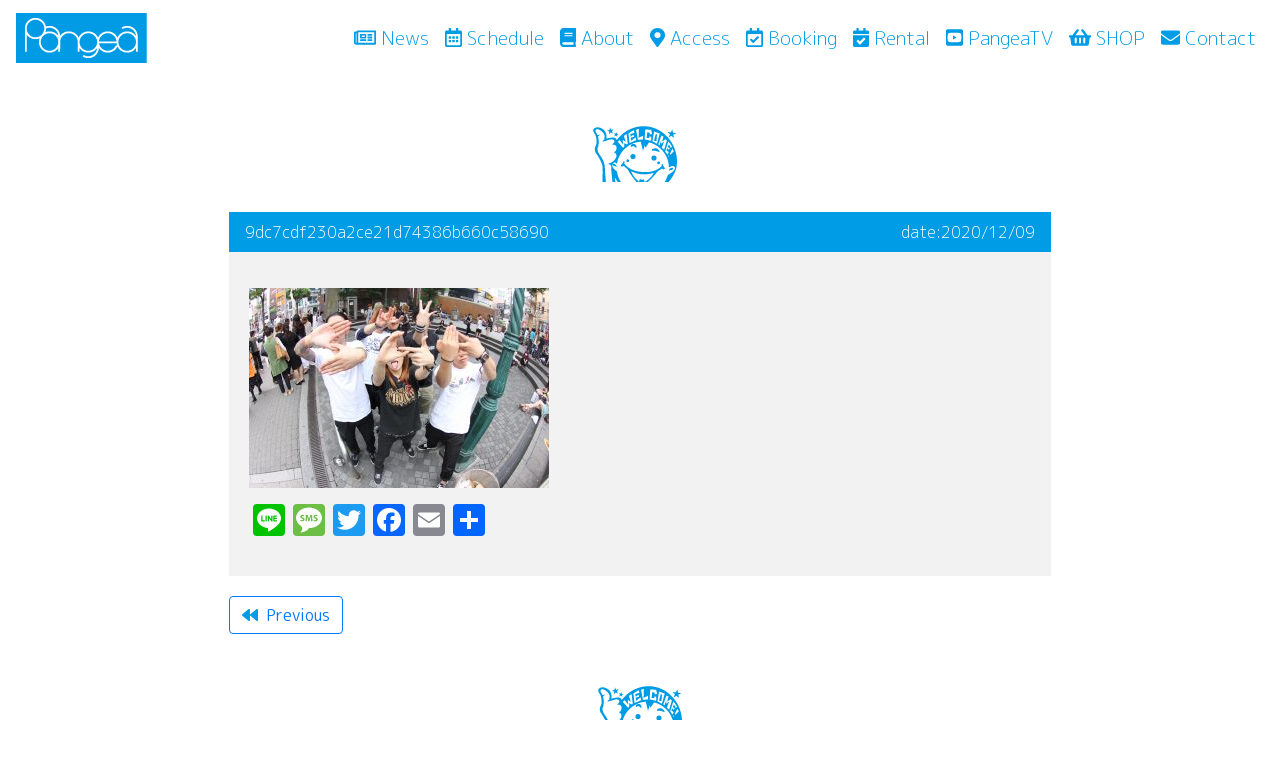

--- FILE ---
content_type: text/html; charset=UTF-8
request_url: https://livepangea.com/live/event-926/9dc7cdf230a2ce21d74386b660c58690
body_size: 24953
content:
<!DOCTYPE html>
<html lang="ja">
<head>
   <meta charset="UTF-8" />
<!--//レスポンシブ対応-->
<meta name="viewport" content="width=device-width, initial-scale=1.0">
<title>9dc7cdf230a2ce21d74386b660c58690 | Live House Pangea | ライブハウスパンゲアLive House Pangea | ライブハウスパンゲア</title>
	
<link rel="stylesheet" href="https://stackpath.bootstrapcdn.com/bootstrap/4.1.3/css/bootstrap.min.css" integrity="sha384-MCw98/SFnGE8fJT3GXwEOngsV7Zt27NXFoaoApmYm81iuXoPkFOJwJ8ERdknLPMO" crossorigin="anonymous">
<!--font-awesomeを使う場合-->
<link rel="stylesheet" href="https://use.fontawesome.com/releases/v5.15.1/css/all.css" integrity="sha384-vp86vTRFVJgpjF9jiIGPEEqYqlDwgyBgEF109VFjmqGmIY/Y4HV4d3Gp2irVfcrp" crossorigin="anonymous">
	
<!--独自の CSS（style.css）の読み込み-->
<link rel="stylesheet" type="text/css" href="https://livepangea.com/wp-content/themes/Pangea10Aniv-THEMS/style.css" />
<link rel="shortcut icon" href="https://livepangea.com/wp-content/themes/Pangea10Aniv-THEMS/favicon.ico" />
<link rel="apple-touch-icon" href="https://livepangea.com/wp-content/themes/Pangea10Aniv-THEMS/apple-touch-icon.png" />
<link rel="icon" type="image/png" href="https://livepangea.com/wp-content/themes/Pangea10Aniv-THEMS/android-touch-icon.png" sizes="192x192">
<!--グーグルフォント読込-->
<link href="https://fonts.googleapis.com/css2?family=M+PLUS+1p:wght@100;300;400;500;700;800;900&family=M+PLUS+Rounded+1c:wght@100;300;400;500;700;800&display=swap" rel="stylesheet">
	<link href="https://fonts.googleapis.com/css2?family=Raleway:wght@100;200;300;400;500;600;800;900&display=swap" rel="stylesheet">
	<link rel="stylesheet" href="https://livepangea.com/wp-content/themes/Pangea10Aniv-THEMS/style.css?1610286327" type="text/css" />
<!-- HTML5 shim and Respond.js for IE8 support of HTML5 elements and media queries -->
<!-- WARNING: Respond.js doesn't work if you view the page via file:// -->
<!-- [if lt IE 9]>
<script src="https://oss.maxcdn.com/html5shiv/3.7.3/html5shiv.min.js"></script>
<script src="https://oss.maxcdn.com/respond/1.4.2/respond.min.js"></script>
<![endif]-->
<title>9dc7cdf230a2ce21d74386b660c58690 | Live House Pangea | ライブハウスパンゲア</title>

		<!-- All in One SEO 4.0.11 -->
		<meta name="description" content="さよならGood-bye"/>
		<link rel="canonical" href="https://livepangea.com/live/event-926/9dc7cdf230a2ce21d74386b660c58690" />
		<meta property="og:site_name" content="Live House Pangea | ライブハウスパンゲア | 「LIVE HOUSE Pangea」大阪心斎橋アメリカ村 BIG STEP前。" />
		<meta property="og:type" content="article" />
		<meta property="og:title" content="9dc7cdf230a2ce21d74386b660c58690 | Live House Pangea | ライブハウスパンゲア" />
		<meta property="og:url" content="https://livepangea.com/live/event-926/9dc7cdf230a2ce21d74386b660c58690" />
		<meta property="article:published_time" content="2020-12-08T15:51:38Z" />
		<meta property="article:modified_time" content="2020-12-09T04:57:37Z" />
		<meta property="twitter:card" content="summary_large_image" />
		<meta property="twitter:site" content="@Pangea_osaka" />
		<meta property="twitter:domain" content="livepangea.com" />
		<meta property="twitter:title" content="9dc7cdf230a2ce21d74386b660c58690 | Live House Pangea | ライブハウスパンゲア" />
		<meta property="twitter:image" content="https://livepangea.com/wp-content/uploads/2020/12/sorry.jpg" />
		<script type="application/ld+json" class="aioseo-schema">
			{"@context":"https:\/\/schema.org","@graph":[{"@type":"WebSite","@id":"https:\/\/livepangea.com\/#website","url":"https:\/\/livepangea.com\/","name":"Live House Pangea | \u30e9\u30a4\u30d6\u30cf\u30a6\u30b9\u30d1\u30f3\u30b2\u30a2","description":"\u300cLIVE HOUSE Pangea\u300d\u5927\u962a\u5fc3\u658e\u6a4b\u30a2\u30e1\u30ea\u30ab\u6751 BIG STEP\u524d\u3002","publisher":{"@id":"https:\/\/livepangea.com\/#organization"},"potentialAction":{"@type":"SearchAction","target":"https:\/\/livepangea.com\/?s={search_term_string}","query-input":"required name=search_term_string"}},{"@type":"Organization","@id":"https:\/\/livepangea.com\/#organization","name":"Pangea","url":"https:\/\/livepangea.com\/","sameAs":["https:\/\/twitter.com\/Pangea_osaka","https:\/\/www.youtube.com\/channel\/UC9t1h2pciGIeDJg9p_JJQVQ"]},{"@type":"BreadcrumbList","@id":"https:\/\/livepangea.com\/live\/event-926\/9dc7cdf230a2ce21d74386b660c58690\/#breadcrumblist","itemListElement":[{"@type":"ListItem","@id":"https:\/\/livepangea.com\/#listItem","position":1,"item":{"@type":"CollectionPage","@id":"https:\/\/livepangea.com\/#item","name":"Home","description":"\u300cLIVE HOUSE Pangea\u300d\u5927\u962a\u5fc3\u658e\u6a4b\u30a2\u30e1\u30ea\u30ab\u6751 BIG STEP\u524d\u3002","url":"https:\/\/livepangea.com\/"},"nextItem":"https:\/\/livepangea.com\/live\/event-926\/9dc7cdf230a2ce21d74386b660c58690#listItem"},{"@type":"ListItem","@id":"https:\/\/livepangea.com\/live\/event-926\/9dc7cdf230a2ce21d74386b660c58690#listItem","position":2,"item":{"@type":"ItemPage","@id":"https:\/\/livepangea.com\/live\/event-926\/9dc7cdf230a2ce21d74386b660c58690#item","name":"9dc7cdf230a2ce21d74386b660c58690","description":"\u3055\u3088\u306a\u3089Good-bye","url":"https:\/\/livepangea.com\/live\/event-926\/9dc7cdf230a2ce21d74386b660c58690"},"previousItem":"https:\/\/livepangea.com\/#listItem"}]},{"@type":"Person","@id":"https:\/\/livepangea.com\/archives\/author\/livepangea#author","url":"https:\/\/livepangea.com\/archives\/author\/livepangea","name":"livepangea","image":{"@type":"ImageObject","@id":"https:\/\/livepangea.com\/live\/event-926\/9dc7cdf230a2ce21d74386b660c58690\/#authorImage","url":"https:\/\/secure.gravatar.com\/avatar\/df9a0eab190417f5ffeda0af4c03c244?s=96&d=mm&r=g","width":96,"height":96,"caption":"livepangea"},"sameAs":["https:\/\/twitter.com\/Pangea_osaka","https:\/\/www.youtube.com\/channel\/UC9t1h2pciGIeDJg9p_JJQVQ"]},{"@type":"ItemPage","@id":"https:\/\/livepangea.com\/live\/event-926\/9dc7cdf230a2ce21d74386b660c58690\/#itempage","url":"https:\/\/livepangea.com\/live\/event-926\/9dc7cdf230a2ce21d74386b660c58690\/","name":"9dc7cdf230a2ce21d74386b660c58690 | Live House Pangea | \u30e9\u30a4\u30d6\u30cf\u30a6\u30b9\u30d1\u30f3\u30b2\u30a2","description":"\u3055\u3088\u306a\u3089Good-bye","inLanguage":"ja","isPartOf":{"@id":"https:\/\/livepangea.com\/#website"},"breadcrumb":{"@id":"https:\/\/livepangea.com\/live\/event-926\/9dc7cdf230a2ce21d74386b660c58690\/#breadcrumblist"},"author":"https:\/\/livepangea.com\/live\/event-926\/9dc7cdf230a2ce21d74386b660c58690\/#author","creator":"https:\/\/livepangea.com\/live\/event-926\/9dc7cdf230a2ce21d74386b660c58690\/#author","image":{"@type":"ImageObject","@id":"https:\/\/livepangea.com\/#mainImage","url":"https:\/\/livepangea.com\/wp-content\/uploads\/2020\/12\/9dc7cdf230a2ce21d74386b660c58690.jpg","width":3456,"height":2304,"caption":"\u3055\u3088\u306a\u3089Good-bye"},"primaryImageOfPage":{"@id":"https:\/\/livepangea.com\/live\/event-926\/9dc7cdf230a2ce21d74386b660c58690\/#mainImage"},"datePublished":"2020-12-08T15:51:38+00:00","dateModified":"2020-12-09T04:57:37+00:00"}]}
		</script>
		<!-- All in One SEO -->

<link rel='dns-prefetch' href='//www.google.com' />
<link rel='dns-prefetch' href='//cdnjs.cloudflare.com' />
<link rel='dns-prefetch' href='//s.w.org' />
		<script type="text/javascript">
			window._wpemojiSettings = {"baseUrl":"https:\/\/s.w.org\/images\/core\/emoji\/2.3\/72x72\/","ext":".png","svgUrl":"https:\/\/s.w.org\/images\/core\/emoji\/2.3\/svg\/","svgExt":".svg","source":{"concatemoji":"https:\/\/livepangea.com\/wp-includes\/js\/wp-emoji-release.min.js?ver=4.8.14"}};
			!function(a,b,c){function d(a){var b,c,d,e,f=String.fromCharCode;if(!k||!k.fillText)return!1;switch(k.clearRect(0,0,j.width,j.height),k.textBaseline="top",k.font="600 32px Arial",a){case"flag":return k.fillText(f(55356,56826,55356,56819),0,0),b=j.toDataURL(),k.clearRect(0,0,j.width,j.height),k.fillText(f(55356,56826,8203,55356,56819),0,0),c=j.toDataURL(),b!==c&&(k.clearRect(0,0,j.width,j.height),k.fillText(f(55356,57332,56128,56423,56128,56418,56128,56421,56128,56430,56128,56423,56128,56447),0,0),b=j.toDataURL(),k.clearRect(0,0,j.width,j.height),k.fillText(f(55356,57332,8203,56128,56423,8203,56128,56418,8203,56128,56421,8203,56128,56430,8203,56128,56423,8203,56128,56447),0,0),c=j.toDataURL(),b!==c);case"emoji4":return k.fillText(f(55358,56794,8205,9794,65039),0,0),d=j.toDataURL(),k.clearRect(0,0,j.width,j.height),k.fillText(f(55358,56794,8203,9794,65039),0,0),e=j.toDataURL(),d!==e}return!1}function e(a){var c=b.createElement("script");c.src=a,c.defer=c.type="text/javascript",b.getElementsByTagName("head")[0].appendChild(c)}var f,g,h,i,j=b.createElement("canvas"),k=j.getContext&&j.getContext("2d");for(i=Array("flag","emoji4"),c.supports={everything:!0,everythingExceptFlag:!0},h=0;h<i.length;h++)c.supports[i[h]]=d(i[h]),c.supports.everything=c.supports.everything&&c.supports[i[h]],"flag"!==i[h]&&(c.supports.everythingExceptFlag=c.supports.everythingExceptFlag&&c.supports[i[h]]);c.supports.everythingExceptFlag=c.supports.everythingExceptFlag&&!c.supports.flag,c.DOMReady=!1,c.readyCallback=function(){c.DOMReady=!0},c.supports.everything||(g=function(){c.readyCallback()},b.addEventListener?(b.addEventListener("DOMContentLoaded",g,!1),a.addEventListener("load",g,!1)):(a.attachEvent("onload",g),b.attachEvent("onreadystatechange",function(){"complete"===b.readyState&&c.readyCallback()})),f=c.source||{},f.concatemoji?e(f.concatemoji):f.wpemoji&&f.twemoji&&(e(f.twemoji),e(f.wpemoji)))}(window,document,window._wpemojiSettings);
		</script>
		<style type="text/css">
img.wp-smiley,
img.emoji {
	display: inline !important;
	border: none !important;
	box-shadow: none !important;
	height: 1em !important;
	width: 1em !important;
	margin: 0 .07em !important;
	vertical-align: -0.1em !important;
	background: none !important;
	padding: 0 !important;
}
</style>
<link rel='stylesheet' id='eo-leaflet.js-css'  href='https://cdnjs.cloudflare.com/ajax/libs/leaflet/1.3.1/leaflet.css?ver=4.8.14' type='text/css' media='all' />
<style id='eo-leaflet.js-inline-css' type='text/css'>
.leaflet-popup-close-button{box-shadow:none!important;}
</style>
<link rel='stylesheet' id='contact-form-7-css'  href='https://livepangea.com/wp-content/plugins/contact-form-7/includes/css/styles.css?ver=5.0' type='text/css' media='all' />
<link rel='stylesheet' id='responsive-lightbox-nivo-css'  href='https://livepangea.com/wp-content/plugins/responsive-lightbox/assets/nivo/nivo-lightbox.min.css?ver=2.2.2' type='text/css' media='all' />
<link rel='stylesheet' id='responsive-lightbox-nivo-default-css'  href='https://livepangea.com/wp-content/plugins/responsive-lightbox/assets/nivo/themes/default/default.css?ver=2.2.2' type='text/css' media='all' />
<link rel='stylesheet' id='dlm-frontend-css'  href='https://livepangea.com/wp-content/plugins/download-monitor/assets/css/frontend.css?ver=4.8.14' type='text/css' media='all' />
<link rel='stylesheet' id='addtoany-css'  href='https://livepangea.com/wp-content/plugins/add-to-any/addtoany.min.css?ver=1.15' type='text/css' media='all' />
<script type='text/javascript' src='https://livepangea.com/wp-includes/js/jquery/jquery.js?ver=1.12.4'></script>
<script type='text/javascript' src='https://livepangea.com/wp-includes/js/jquery/jquery-migrate.min.js?ver=1.4.1'></script>
<script type='text/javascript' src='https://livepangea.com/wp-content/plugins/add-to-any/addtoany.min.js?ver=1.1'></script>
<script type='text/javascript' src='https://livepangea.com/wp-content/plugins/responsive-lightbox/assets/nivo/nivo-lightbox.min.js?ver=2.2.2'></script>
<script type='text/javascript' src='https://livepangea.com/wp-content/plugins/responsive-lightbox/assets/infinitescroll/infinite-scroll.pkgd.min.js?ver=4.8.14'></script>
<script type='text/javascript'>
/* <![CDATA[ */
var rlArgs = {"script":"nivo","selector":"lightbox","customEvents":"","activeGalleries":"1","effect":"fade","clickOverlayToClose":"1","keyboardNav":"1","errorMessage":"The requested content cannot be loaded. Please try again later.","woocommerce_gallery":"0","ajaxurl":"https:\/\/livepangea.com\/wp-admin\/admin-ajax.php","nonce":"01e996c53e"};
/* ]]> */
</script>
<script type='text/javascript' src='https://livepangea.com/wp-content/plugins/responsive-lightbox/js/front.js?ver=2.2.2'></script>
<link rel='https://api.w.org/' href='https://livepangea.com/wp-json/' />
<link rel="EditURI" type="application/rsd+xml" title="RSD" href="https://livepangea.com/xmlrpc.php?rsd" />
<link rel="wlwmanifest" type="application/wlwmanifest+xml" href="https://livepangea.com/wp-includes/wlwmanifest.xml" /> 
<meta name="generator" content="WordPress 4.8.14" />
<link rel='shortlink' href='https://livepangea.com/?p=928' />
<link rel="alternate" type="application/json+oembed" href="https://livepangea.com/wp-json/oembed/1.0/embed?url=https%3A%2F%2Flivepangea.com%2Flive%2Fevent-926%2F9dc7cdf230a2ce21d74386b660c58690" />
<link rel="alternate" type="text/xml+oembed" href="https://livepangea.com/wp-json/oembed/1.0/embed?url=https%3A%2F%2Flivepangea.com%2Flive%2Fevent-926%2F9dc7cdf230a2ce21d74386b660c58690&#038;format=xml" />

<script data-cfasync="false">
window.a2a_config=window.a2a_config||{};a2a_config.callbacks=[];a2a_config.overlays=[];a2a_config.templates={};a2a_localize = {
	Share: "Share",
	Save: "Save",
	Subscribe: "Subscribe",
	Email: "Email",
	Bookmark: "Bookmark",
	ShowAll: "Show all",
	ShowLess: "Show less",
	FindServices: "Find service(s)",
	FindAnyServiceToAddTo: "Instantly find any service to add to",
	PoweredBy: "Powered by",
	ShareViaEmail: "Share via email",
	SubscribeViaEmail: "Subscribe via email",
	BookmarkInYourBrowser: "Bookmark in your browser",
	BookmarkInstructions: "Press Ctrl+D or \u2318+D to bookmark this page",
	AddToYourFavorites: "Add to your favorites",
	SendFromWebOrProgram: "Send from any email address or email program",
	EmailProgram: "Email program",
	More: "More&#8230;",
	ThanksForSharing: "Thanks for sharing!",
	ThanksForFollowing: "Thanks for following!"
};

(function(d,s,a,b){a=d.createElement(s);b=d.getElementsByTagName(s)[0];a.async=1;a.src="https://static.addtoany.com/menu/page.js";b.parentNode.insertBefore(a,b);})(document,"script");
</script>
</head>

<body class="attachment attachment-template-default single single-attachment postid-928 attachmentid-928 attachment-jpeg" class="entry-content">
<nav class="navbar navbar-expand-lg fixed-top navbar-light nav-home">
  <a class="navbar-brand" href="https://livepangea.com"><img src="https://livepangea.com/wp-content/themes/Pangea10Aniv-THEMS/images/pangea_logo.jpg"></a>
   <button class="navbar-toggler" type="button" data-toggle="collapse" data-target="#navbarCollapse" aria-controls="navbarCollapse" aria-expanded="false" aria-label="Toggle navigation">
        <i class="fas fa-bars fapangea"></i>
      </button>
      <div class="collapse navbar-collapse justify-content-end" id="navbarCollapse">
        <ul class="navbar-nav mr-auto　">
          <li class="nav-item">
            <a class="nav-link nav-link1" href="https://livepangea.com/archives/category/news"><i class="far fa-newspaper"></i> News <span class="sr-only">(current)</span></a>
          </li>
          <li class="nav-item">
            <a class="nav-link nav-link1" href="https://livepangea.com/schedule/"><i class="far fa-calendar-alt"></i> Schedule</a>
          </li>
          <li class="nav-item">
            <a class="nav-link nav-link1" href="https://livepangea.com/about/"><i class="fas fa-book"></i> About</a>
          </li>
			  <li class="nav-item">
            <a class="nav-link nav-link1" href="https://livepangea.com/access/"><i class="fas fa-map-marker-alt"></i> Access</a>
          </li>
			  <li class="nav-item">
            <a class="nav-link nav-link1" href="https://livepangea.com/booking/"><i class="far fa-calendar-check"></i> Booking</a>
          </li>
			  <li class="nav-item">
            <a class="nav-link nav-link1" href="https://livepangea.com/rental/"><i class="fas fa-calendar-check"></i> Rental</a>
          </li>
			  <li class="nav-item">
            <a class="nav-link nav-link1" href="https://youtube.com/c/PangeaTV" target="_blank"><i class="fab fa-youtube-square"></i> PangeaTV</a>
          </li>
			  <li class="nav-item">
            <a class="nav-link nav-link1" href="https://pangeaosaka.thebase.in" target="_blank"><i class="fas fa-shopping-basket"></i> SHOP</a>
          </li>
			  <li class="nav-item">
            <a class="nav-link nav-link1" href="https://livepangea.com/contact/"><i class="fas fa-envelope"></i> Contact</a>
          </li>
        </ul>
      </div><!--</div>-->
</nav>

<div id="primary" style="margin-bottom: 160px">
<div class="container-fluid fancybox-inline" role="main" style="margin-bottom: 0.5rem">
    <div class="row" >
					<div class="col-md-2"></div>
					<div class="col-md-8 p-3">

<h2 class="text-center osw" style="margin-top: 50px"><img src="https://livepangea.com/wp-content/themes/Pangea10Aniv-THEMS/images/pangakun-height56.png" width="auto" height="10px" style="margin-right: 10px"></h2>
		<main style="margin-top: 30px;">
 <div class="mail_form" style="margin-bottom: 20px">
  
  <div class="bg_news">
       <p class="float-left"> 9dc7cdf230a2ce21d74386b660c58690</p><p class="float-right">date:2020/12/09</p></div> 
	 
<div class="bg_content" style="margin-bottom: 20px">
  <p><p class="attachment"><a href='https://livepangea.com/wp-content/uploads/2020/12/9dc7cdf230a2ce21d74386b660c58690.jpg' title="" data-rl_title="" class="rl-gallery-link" data-rl_caption="" data-rel="lightbox-image-bGlnaHRib3gtZ2FsbGVyeS0w" data-rl_title="" data-rl_caption=""><img width="300" height="200" src="https://livepangea.com/wp-content/uploads/2020/12/9dc7cdf230a2ce21d74386b660c58690-300x200.jpg" class="attachment-medium size-medium" alt="" srcset="https://livepangea.com/wp-content/uploads/2020/12/9dc7cdf230a2ce21d74386b660c58690-300x200.jpg 300w, https://livepangea.com/wp-content/uploads/2020/12/9dc7cdf230a2ce21d74386b660c58690-768x512.jpg 768w, https://livepangea.com/wp-content/uploads/2020/12/9dc7cdf230a2ce21d74386b660c58690-1024x683.jpg 1024w" sizes="(max-width: 300px) 100vw, 300px" /></a></p>
<div class="addtoany_share_save_container addtoany_content addtoany_content_bottom"><div class="a2a_kit a2a_kit_size_32 addtoany_list" data-a2a-url="https://livepangea.com/live/event-926/9dc7cdf230a2ce21d74386b660c58690" data-a2a-title="9dc7cdf230a2ce21d74386b660c58690"><a class="a2a_button_line" href="https://www.addtoany.com/add_to/line?linkurl=https%3A%2F%2Flivepangea.com%2Flive%2Fevent-926%2F9dc7cdf230a2ce21d74386b660c58690&amp;linkname=9dc7cdf230a2ce21d74386b660c58690" title="Line" rel="nofollow noopener" target="_blank"></a><a class="a2a_button_sms" href="https://www.addtoany.com/add_to/sms?linkurl=https%3A%2F%2Flivepangea.com%2Flive%2Fevent-926%2F9dc7cdf230a2ce21d74386b660c58690&amp;linkname=9dc7cdf230a2ce21d74386b660c58690" title="SMS" rel="nofollow noopener" target="_blank"></a><a class="a2a_button_twitter" href="https://www.addtoany.com/add_to/twitter?linkurl=https%3A%2F%2Flivepangea.com%2Flive%2Fevent-926%2F9dc7cdf230a2ce21d74386b660c58690&amp;linkname=9dc7cdf230a2ce21d74386b660c58690" title="Twitter" rel="nofollow noopener" target="_blank"></a><a class="a2a_button_facebook" href="https://www.addtoany.com/add_to/facebook?linkurl=https%3A%2F%2Flivepangea.com%2Flive%2Fevent-926%2F9dc7cdf230a2ce21d74386b660c58690&amp;linkname=9dc7cdf230a2ce21d74386b660c58690" title="Facebook" rel="nofollow noopener" target="_blank"></a><a class="a2a_button_email" href="https://www.addtoany.com/add_to/email?linkurl=https%3A%2F%2Flivepangea.com%2Flive%2Fevent-926%2F9dc7cdf230a2ce21d74386b660c58690&amp;linkname=9dc7cdf230a2ce21d74386b660c58690" title="Email" rel="nofollow noopener" target="_blank"></a><a class="a2a_dd addtoany_share_save addtoany_share" href="https://www.addtoany.com/share"></a></div></div></p></div>
  	
<div class="float-left"><a href="https://livepangea.com/live/event-926" rel="prev"><button type="button" class="btn btn-outline-primary" style"margin-top:10px"><i class="fas fa-backward" style="color: #009ce5;"></i>&ensp;Previous</button></a></div><div class="float-right"></i></div>
	 </div>
 </main>
		</div>
	<div class="col-md-2"></div>
	</div></div></div>
<!-- footer -->
<footer class="footer" style="margin-top: 10px" >
		<div class="container-fluid container_foot text-center">
			<span class="pagetop text-center" style="display: block;">
<a href="#">
<img src="https://livepangea.com/wp-content/themes/Pangea10Aniv-THEMS/images/pangakun-height56.png" width="auto" height="10px" class="text-center">
<h4  class="text-center">PAGE TOP</h4>	</div>
</a></span><div class="container-fluid d-none d-sm-block">
	<div class="row text-center">
			<div class="ft_backgroubd">
			<span class="text-muted text center">Copyright &copy;2011-2026  Live House Pangea All Rights Reserved.</span>
		</div></div></div>
	</footer>
	
	

<div id="aioseo-admin"></div><script type='text/javascript'>
/* <![CDATA[ */
var wpcf7 = {"apiSettings":{"root":"https:\/\/livepangea.com\/wp-json\/contact-form-7\/v1","namespace":"contact-form-7\/v1"},"recaptcha":{"messages":{"empty":"Please verify that you are not a robot."}}};
/* ]]> */
</script>
<script type='text/javascript' src='https://livepangea.com/wp-content/plugins/contact-form-7/includes/js/scripts.js?ver=5.0'></script>
<script type='text/javascript'>
var renderInvisibleReCaptcha = function() {

    for (var i = 0; i < document.forms.length; ++i) {
        var form = document.forms[i];
        var holder = form.querySelector('.inv-recaptcha-holder');

        if (null === holder) continue;
		holder.innerHTML = '';

         (function(frm){
			var cf7SubmitElm = frm.querySelector('.wpcf7-submit');
            var holderId = grecaptcha.render(holder,{
                'sitekey': '6LfVZhoaAAAAAIM3VBZg6pnAktHVyibNR-phbV71', 'size': 'invisible', 'badge' : 'inline',
                'callback' : function (recaptchaToken) {
					if((null !== cf7SubmitElm) && (typeof jQuery != 'undefined')){jQuery(frm).submit();grecaptcha.reset(holderId);return;}
					 HTMLFormElement.prototype.submit.call(frm);
                },
                'expired-callback' : function(){grecaptcha.reset(holderId);}
            });

			if(null !== cf7SubmitElm && (typeof jQuery != 'undefined') ){
				jQuery(cf7SubmitElm).off('click').on('click', function(clickEvt){
					clickEvt.preventDefault();
					grecaptcha.execute(holderId);
				});
			}
			else
			{
				frm.onsubmit = function (evt){evt.preventDefault();grecaptcha.execute(holderId);};
			}


        })(form);
    }
};
</script>
<script type='text/javascript' async defer src='https://www.google.com/recaptcha/api.js?onload=renderInvisibleReCaptcha&#038;render=explicit&#038;hl=ja'></script>
<script type='text/javascript' src='https://livepangea.com/wp-includes/js/wp-embed.min.js?ver=4.8.14'></script>
<script src="https://code.jquery.com/jquery-3.3.1.slim.min.js" integrity="sha384-q8i/X+965DzO0rT7abK41JStQIAqVgRVzpbzo5smXKp4YfRvH+8abtTE1Pi6jizo" crossorigin="anonymous"></script>
<script src="https://cdnjs.cloudflare.com/ajax/libs/popper.js/1.14.3/umd/popper.min.js" integrity="sha384-ZMP7rVo3mIykV+2+9J3UJ46jBk0WLaUAdn689aCwoqbBJiSnjAK/l8WvCWPIPm49" crossorigin="anonymous"></script>
<script src="https://stackpath.bootstrapcdn.com/bootstrap/4.1.3/js/bootstrap.min.js" integrity="sha384-ChfqqxuZUCnJSK3+MXmPNIyE6ZbWh2IMqE241rYiqJxyMiZ6OW/JmZQ5stwEULTy" crossorigin="anonymous"></script>
<script defer src="https://use.fontawesome.com/releases/v5.0.6/js/all.js"></script>
<script>
$(window).scroll(function () {
  var now = $(window).scrollTop();
  if (now > 200) {
    $('.pagetop').fadeIn("slow");
  } else {
    $('.pagetop').fadeOut('slow');
  }
});
function showElementAnimation() {



  var element = document.getElementsByClassName('js-animation');

  if(!element) return; // 要素がなかったら処理をキャンセル

  

  var showTiming = window.innerHeight > 768 ? 200 : 40; // 要素が出てくるタイミングはここで調整

  var scrollY = window.pageYOffset;

  var windowH = window.innerHeight;



  for(var i=0;i<element.length;i++) {

    var elemClientRect = element[i].getBoundingClientRect();

    var elemY = scrollY + elemClientRect.top;

    if(scrollY + windowH - showTiming > elemY) {

      element[i].classList.add('is-show');

    } else if(scrollY + windowH < elemY) {

      // 上にスクロールして再度非表示にする場合はこちらを記述

      element[i].classList.remove('is-show');

    }

  }

}

showElementAnimation();

window.addEventListener('scroll', showElementAnimation);
	
</script>
	<link rel="stylesheet" type="text/css" href="https://livepangea.com/wp-content/themes/Pangea10Aniv-THEMS/style.css" />
</body>
</html>